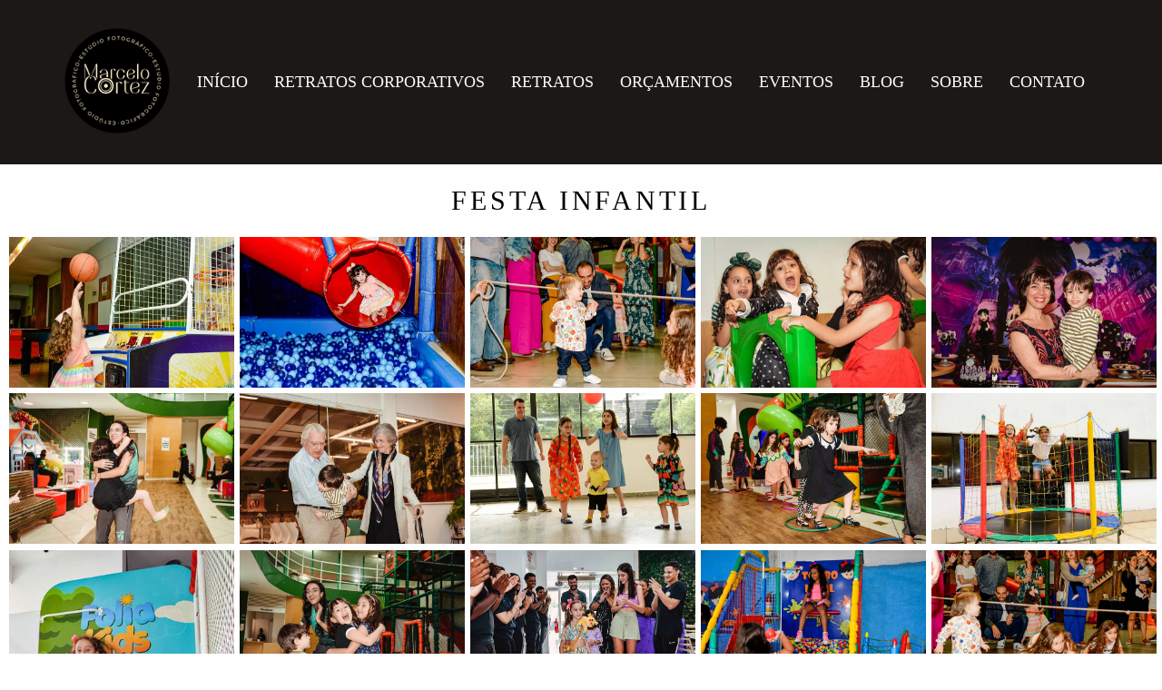

--- FILE ---
content_type: text/html; charset=utf-8
request_url: https://www.marcelocortezfotografia.com/gallery/121033-festa-infantil
body_size: 7235
content:
<!DOCTYPE html>
<html lang="pt-BR">

<head>
  <title>Festa Infantil</title>
  <meta charset="UTF-8">
  <meta name="description" content="Festa Infantil - Fotógrafo em Niterói especializado em retratos corporativos, fotografia de empreendedores e eventos empresariais. Realizo ensaios profissionais em estúdios no centro da cidade ou em locações externas conforme o estilo de cada cliente. Com experiência em fotografia de pessoas e direção de poses, busco fazer retratos autênticos, naturais e que transmitam confiança ideais para fortalecer a imagem do profissional. Costumo atender na Rua Quinze de Novembro, 13 Centro, em espaço moderno e bem localizado ao lado do Plaza Shopping. Atendimento sob agendamento, com maquiadora e consultora de moda, garantindo uma experiência completa, leve e personalizada. Além de entregar suas fotos rapidamente. Agende seu ensaio ainda hoje!">
  <meta name="keywords" content="fotógrafo,fotógrafo niterói,fotógrafo profissional,estúdio fotográfico,fotógrafo de estúdio,estúdio,estúdio fotográfico,estudio fotografico niteroi,fotografia de profissionais,fotografia de empreendedores,foto corporativa,fotografia corporativa,fotografia retrato corporativo,retratos corporativos,fotografo corporativo,fotos book profissional,retratos profissionais,retratos profissionais em niterói,fotógrafo retratos corporativos,fotógrafo retratos profissionais,fotos profissionais linkedin,foto profissional para perfil,retratos corporativos em Rio de Janeiro,fotógrafo corporativo em Niterói,Retratos corporativos no Rio de Janeiro,book infantil,fotógrafo e-commerce,fotografia para e-commerce,book feminino estúdio,ensaio feminino estúdio,fotógrafo retrato corporativo,estúdio de fotografias,estúdio de fotografias em Niterói,fotos corporativas Niterói,book feminino,ensaio feminino,book feminino estúdio,fotógrafo profissional em Niterói,estúdio para lookbook em Niterói,Studio para lookbook em Niterói,retrato profissional masculino,retrato profissional feminino,retrato corporativo,retrato corporativo em Niterói,currículo comissário de bordo fotos,fotografia de candidatos politicos,fotografia para vereador,ensaio fotográfico em estúdio,Book atriz,book ator,fotógrafo book atriz,book fotográfico profissional,fotógrafo em Niterói,fotógrafo de retrato corporativo Niterói,retrato profissional para LinkedIn Niterói,fotógrafo de empreendedores Niterói,ensaio em estúdio Niterói centro,fotografia corporativa Niterói,retrato executivo Niterói,fotógrafo para consultório Niterói,fotógrafo para escritório Niterói,fotografia de marca pessoal Niterói,retrato business Niterói,retrato de equipe corporativa Niterói,sessão de fotos empresariais Niterói,retrato profissional executivo Niterói,fotógrafo de eventos corporativos Niterói,fotografia de retrato para advogados Niterói,fotografia de retrato para médicos Niterói,fotógrafo de estúdio Niterói centro,sessão de fotos profissional empreendedores Niterói,retrato para perfil profissional Niterói,ensaio fotográfico corporativo Niterói,retrato editorial para empreendedores Niterói,retrato de liderança empresarial Niterói,ensaio de empresa Niterói,retrato institucional Niterói,fotógrafo para branding pessoal Niterói,ensaio empresarial em Niterói,retrato corporativo com consultoria de imagem Niterói,fotógrafo para micro empresa Niterói,fotógrafo de retratos em locações externas Niterói,retrato profissional com equipe Niterói,ensaio de executivo em estúdio Niterói,fotografia de equipe para empresa Niterói,Fotógrafo de Eventos Corporativos em Niterói e RJ,Fotógrafo de Eventos Corporativos em Rio de Janeiro,Fotógrafo de Eventos Corporativos em Niterói,ensaio profissional feminino,fotógrafo ensaio corporativo rio de janeiro,fotógrafo retrato rio de janeiro,estúdio fotográfico rio de janeiro">
  <meta name="author" content="">
  <meta property="og:title" content="Festa Infantil">
  <meta property="og:description" content="Festa Infantil - Fotógrafo em Niterói especializado em retratos corporativos, fotografia de empreendedores e eventos empresariais. Realizo ensaios profissionais em estúdios no centro da cidade ou em locações externas conforme o estilo de cada cliente. Com experiência em fotografia de pessoas e direção de poses, busco fazer retratos autênticos, naturais e que transmitam confiança ideais para fortalecer a imagem do profissional. Costumo atender na Rua Quinze de Novembro, 13 Centro, em espaço moderno e bem localizado ao lado do Plaza Shopping. Atendimento sob agendamento, com maquiadora e consultora de moda, garantindo uma experiência completa, leve e personalizada. Além de entregar suas fotos rapidamente. Agende seu ensaio ainda hoje!">
  <meta property="og:type" content="website">
  <meta property="og:url" content="https://www.marcelocortezfotografia.com/gallery/121033-festa-infantil">
  <meta property="og:image" itemprop="image" content="https://alfred.alboompro.com/crop/width/600/height/400/mode/jpeg/quality/70/url/storage.alboom.ninja/sites/6659/galleries/121033/cobertura_festa_infantil004.jpg?t=1709145345">
  <meta property="og:image:type" content="image/jpeg">
  <meta property="og:image:width" content="600">
  <meta property="og:image:height" content="400">
  <meta name="viewport" content="width=device-width, initial-scale=1.0, user-scalable=yes">
  <meta name="mobile-web-app-capable" content="yes">

  
      <!-- Canonical URL -->
    <link rel="canonical" href="https://www.marcelocortezfotografia.com/gallery/121033-festa-infantil">
  
  <link rel="shortcut icon" type="image/png" href="https://storage.alboom.ninja/sites/6659/img/design_sem_nome__2_.png?t=1763042660" />  <meta name="google-site-verification" content="google-site-verification=-FM6P6oACGLBLKKDRmHVMaRn44XUufs9cLzzN94616w" />
      <link rel="stylesheet" href="https://bifrost.alboompro.com/static/boom-v3/themes/8/dist/css/main.min.css?v=2.8.594" id="cssPath">
          <link rel="stylesheet" href="https://bifrost.alboompro.com/static/boom-v3/assets/vendors/font-awesome/5.15.4/css/all.min.css?v=2.8.594">
  
  <style type="text/css">.page-home .bs--scrollable .owl-item img{
  height: calc(100vh - 390px)!important;
}

.bs--scrollable .banner-list.owl-loaded{
  height: calc(100vh - 390px) !important;
}

.banner-section:not(.bs--grid):not(.bs--zigzag):not(.bs--cinema) .container {
    padding: 0 0px;
}

.cs__title:before {
  display: none;
}

.mh__menu, .mhm__item {
    text-transform: uppercase;
}

.mhm__item {
  background: 
     linear-gradient(currentColor 0 0) 
     var(--d, 201%) 100% /200% 2px 
     no-repeat;
}
.mhm__item:hover {
  --d: -101%;
  transition: 0.5s;
}

h2.cs__title {
    text-transform: uppercase;
}

.cs--last-jobs .content-preview .cp__thumbnail,
.cs--most-viewed .content-preview .cp__thumbnail,
.mc--jobs .content-preview .cp__thumbnail{
    height: 435px;
}

.cs--last-jobs .content-preview .cp__thumbnail img,
.cs--most-viewed .content-preview .cp__thumbnail img,
.mc--jobs .content-preview .cp__thumbnail img{
  height: 435px;
  object-fit: cover;
  border-radius: 0px 0px 12px 12px;
}

.cs--last-posts .cp__thumbnail {
  border-radius: 12px;
}
.cs--blog .content-preview a {
    border-radius: 0px;
}

.cp--album-preview a:hover .cp__thumbnail:before {
    background-color: rgba(255, 255, 255, 0.71);
    border-radius: 0px 0px 12px 12px;
}

.content-preview a {
  border-radius: 0px 0px 12px 12px;
}

.cp__alboom-type {
    color:currentColor !important;
    border: none;
    font-size:16px;
}

.boom-button {
    letter-spacing: 1px;
    text-transform: none;
    font-size: 1.13333rem;
    font-weight: 600;
}

/*Cores elementos Blog V2*/

.post-v2 .date-categories .publish-date, .post-v2 .date-categories .category-item {
  color: currentColor;
}
.post-v2 .icon-info-container .icon-info .icon {
  color: currentColor;
}
.post-v2 .icon-info-container .icon-info .info {
    color: currentColor;
}

.post-v2 .share-floating-bar .share-options--title {
    color: currentColor;
}

.post-v2 .date-categories>:not(:first-child)::before {
    background: currentColor;
}

.post-v2 .icon-info-container .icon-info .icon.like-icon > svg > path {
  fill: currentColor;
}

.blog-list-posts-container .list-post-item .list-post-item-text .list-post-info-container .list-post-icon-info .list-post-icon {
  color:currentColor;
}

.blog-list-posts-container .list-post-item .list-post-item-text .list-post-info-container .list-post-icon-info .list-post-info {
  color: currentColor;
}

.blog-list-posts-container .list-post-item .list-post-item-text .list-post-info-container .list-post-icon-info .list-post-icon{
  color: currentColor;
}

.blog-list-posts-container .list-post-item .list-post-item-text .list-post-info-container .list-post-icon-info .list-post-icon > svg > path {
  fill: currentColor;
}

.blog-list-posts-container .list-post-item .list-post-item-text .list-post-item-show-date {
    color: currentColor;
}

/*fim cores elementos Blog v2*/

.date-categories {
    margin-bottom: 15px;
}

.post-v2 {
    padding: 30px 0px;
}


@media screen and (max-width: 767px){
.cs--last-jobs .content-preview .cp__thumbnail img,
.cs--most-viewed .content-preview .cp__thumbnail img,
.mc--jobs .content-preview .cp__thumbnail img{
  height: 536px;
}
.post-v2 {
    padding: 0px 0px;
}

.cp--post-preview .cp__thumbnail img{
  width:100%;
}
}
.boom-button, .cp__alboom-type{background-color:rgba(96, 135, 168, 1);border-radius:0px;font-family:'Actor-Regular';}
.boom-button, .cp__alboom-type, body .cp__alboom-type:hover{border-color:rgba(0, 0, 0, 0);color:rgba(255, 255, 255, 1);}
.boom-button:hover{background-color:rgba(130, 130, 130, 0);border-color:rgba(96, 135, 168, 1);color:rgba(96, 135, 168, 1);}
.mhm__item{color:rgba(253, 253, 253, 1);}
.mhm__item:hover{color:rgba(45, 80, 110, 1);}
.main-header{background-color:rgba(28, 24, 22, 1);}
html, body, .contact-input{color:rgba(0, 0, 0, 1);}
.cs__title{color:rgba(46, 61, 39, 1);font-family:'SuezOne';}
.fr-view a{color:rgba(13, 31, 25, 1);}
.fr-view a:hover{color:rgba(0, 0, 255, 0.5);}
.footer{background-color:rgba(9, 6, 1, 1);color:rgba(248, 250, 247, 1);}
.footer .boom-button, .footer .cp__alboom-type{background-color:rgba(96, 135, 168, 1);border-color:rgba(0, 0, 0, 0);color:rgba(255, 255, 255, 1);}
.footer .boom-button:hover, .footer .cp__alboom-type:hover{background-color:rgba(255, 255, 255, 0);border-color:rgba(96, 135, 168, 1);color:rgba(96, 135, 168, 1);}
.mh__logo figure img{max-width:89%;max-height:89%;}
.mh__menu{font-family:'SuezOne';}
.mh__menu, .mhm__item{font-size:18px;letter-spacing:0px;}
body{background-color:rgba(254, 254, 254, 0.58);}
h2.cs__title{font-size:30px;letter-spacing:0px;}
body:not(.sidenav) .mhm__item{padding:10px 12px;}
body.sidenav .mhm__item{padding-top:12px;padding-bottom:12px;}
html, body{font-family:'Actor-Regular';font-size:15px;}
.cp--album-preview .cp__container .cp__header, .content-status .cst__item{color:rgba(0, 0, 0, 0.98);}
.b__info{color:rgba(255, 255, 255, 1);}
.tag-container a.tag-item, .tag-container a.tag-item:hover{background-color:rgba(96, 135, 168, 1);color:rgba(255, 255, 255, 1);}
.post-v2 .post_content h2, .post-v2 .post_content h3, .post-v2 .post_content h4, .post-v2 h1.ac__title, .post-v2 .share-floating-bar h2, .blog-list-posts-container .list-post-item .list-post-item-text .list-post-item-title a{color:rgba(0, 0, 0, 1);}
.post-v2 .post_container .post_content p,.post-v2 .post_container .post_content ul li,.post-v2 .post_container .post_content ol li{color:rgba(0, 0, 0, 1);font-size:20px;line-height:1.6;}
.post-v2 .post_container .post_content a, .post-v2 .post_container .post_content a:hover, .post-v2 .post_container .post_content a:visited{color:rgba(96, 135, 168, 1);}
.post-v2 > progress[value]::-moz-progress-bar{background-color:rgba(96, 135, 168, 1);}
.post-v2 > progress[value]::-webkit-progress-value{background-color:rgba(96, 135, 168, 1);}
.b__info .b__heading{font-family:'RobotoSlab';font-size:70px;letter-spacing:0px;}
.b__info .b__subtitle{font-family:'RobotoSlabLight';font-size:22px;letter-spacing:1.2px;}
.post-v2 .post_container .post_content{font-family:'Lora';}
.post-v2 .post_container .post_header h1{font-size:32px;}
[data-form] .contact-label{font-family:'Actor-Regular';font-size:14px;color:rgba(96, 135, 168, 1);}
[data-form] .contact-input{font-family:'Actor-Regular';color:rgba(96, 135, 168, 1);font-size:15px;border-color:rgba(97, 136, 168, 1);background-color:rgba(0, 0, 0, 0);border-width:1px;border-radius:9px;}
[data-form][wrapper_id] .contact-input + label div[id^="checkbox-"][id$="styledCheckbox"],[data-form][wrapper_id] .contact-input:checked + label div[id^="checkbox-"][id$="styledCheckbox"]{border-color:rgba(97, 136, 168, 1);}
[data-form][wrapper_id] .contact-input + label div[id^="radio-"][id$="styledRadio"],[data-form][wrapper_id] .contact-input:checked + label div[id^="radio-"][id$="styledRadio"]{border-color:rgba(97, 136, 168, 1);}
[data-form][wrapper_id] .contact-input:checked + label div[id^="checkbox-"][id$="styledCheckbox"]{background-color:rgba(97, 136, 168, 1);}
[data-form][wrapper_id] .contact-input:checked + label div[id^="radio-"][id$="styledRadio"]::before{background-color:rgba(97, 136, 168, 1);}
.bs--grid .b__container{margin:1px;width:calc(25% - 2px);}
.nav-drawer .ndc__item:hover{color:rgb(45, 80, 110);}
.content-preview:hover .cp__thumbnail:before{background-color:rgba(254, 254, 254, .8);}</style>
  


  
  
  
  
  
  <script>
    window.templateId = 8  </script>
</head>

<body ontouchstart="" class="page-gallery 
  ">
  
  <div class="menu-container
    mh--row mh--fluid" id="menuContainer">

    <header class="main-header mh--row mh--fluid mh--a-center" id="mainHeader">

      <div class="container">
        <a href="/" class="mh__logo" title="Página inicial de Marcelo Cortez - Estúdio Fotográfico">
          <figure>
            <img src="https://alfred.alboompro.com/resize/width/370/height/150/quality/99/url/storage.alboom.ninja/sites/6659/img/logo/design_sem_nome__2_.png?t=1750711991" alt="Marcelo Cortez - Estúdio Fotográfico" class=" accelerated">
          </figure>
        </a>
        <nav class="mh__menu mh__menu-separator-none" id="mainMenu">

          
              <a href="/home"  class="mhm__item">
                Início              </a>

            
              <a href="/retratos-corporativos"  class="mhm__item">
                Retratos Corporativos              </a>

            
              <a href="/gallery/90876-retrato-corporativo"  class="mhm__item">
                Retratos              </a>

            
              <a href="/orcamentos" target="_blank" class="mhm__item">
                Orçamentos              </a>

            
              <a href="/gallery/36240-eventos-corporativos"  class="mhm__item">
                Eventos              </a>

            
              <a href="/blog"  class="mhm__item">
                Blog              </a>

            
              <a href="/sobre"  class="mhm__item">
                Sobre              </a>

            
              <a href="/contato"  class="mhm__item">
                Contato              </a>

                    </nav>
      </div>
    </header>

    <nav class="nav-drawer 
      dark-light" id="navDrawer">
      <a href="/" class="nd__logo" title="Página inicial de Marcelo Cortez - Estúdio Fotográfico">'
        <figure>
          <img src="https://storage.alboom.ninja/sites/6659/img/logo/design_sem_nome__2_.png?t=1750711991" alt="Logotipo de Marcelo Cortez - Estúdio Fotográfico">
        </figure>
      </a>
      <div class="nd__content">

        
            <a href="/home"  class="ndc__item mhm__item">
              Início            </a>

          
            <a href="/retratos-corporativos"  class="ndc__item mhm__item">
              Retratos Corporativos            </a>

          
            <a href="/gallery/90876-retrato-corporativo"  class="ndc__item mhm__item">
              Retratos            </a>

          
            <a href="/orcamentos" target="_blank" class="ndc__item mhm__item">
              Orçamentos            </a>

          
            <a href="/gallery/36240-eventos-corporativos"  class="ndc__item mhm__item">
              Eventos            </a>

          
            <a href="/blog"  class="ndc__item mhm__item">
              Blog            </a>

          
            <a href="/sobre"  class="ndc__item mhm__item">
              Sobre            </a>

          
            <a href="/contato"  class="ndc__item mhm__item">
              Contato            </a>

          
      </div>

      <div class="nd__social dark-light">
        <ul class="nds-list">
                      <li class="ndsl__item mhm__item">
              <a href="https://facebook.com/marcelocortezfotografia\" target="_blank" title="Facebook de Marcelo Cortez - Estúdio Fotográfico">
                <i class="fab fa-facebook-f"></i>
              </a>
            </li>
                                <li class="ndsl__item mhm__item">
              <a href="https://instagram.com/marcelocortezestudio" target="_blank" title="Instagram de Marcelo Cortez - Estúdio Fotográfico">
                <i class="fab fa-instagram"></i>
              </a>
            </li>
                  </ul>
      </div>
    </nav>

    <a href="#" id="nav-hamburguer" class="nd__button no-link
        dark-light" data-toggle-class="js-fixed" data-toggle-target="menuContainer">
      <i class="ndb__icon top"></i>
      <i class="ndb__icon middle"></i>
      <i class="ndb__icon bottom"></i>
    </a>

  </div>
<main class="main-content mc--gallery" id="pageGalleries">

  <section class="container container--gallery">
    <h1 class="cg__title">Festa Infantil</h1>
    <div class="cg__content">
      
          <div class="cgc__item">
            <a
              href="https://storage.alboom.ninja/sites/6659/galleries/121033/cobertura_festa_infantil002.jpg?t=1709145340"
              class="cgci__link no-link"
              data-is-video="false"
              data-retina="https://alfred.alboompro.com/resize/width/1200/scale/2/quality/70/url/storage.alboom.ninja/sites/6659/galleries/121033/cobertura_festa_infantil002.jpg?t=1709145340"
              data-width="1200"
              data-height="801"
            >
              <img src="[data-uri]" data-original="https://alfred.alboompro.com/resize/width/768/height/512/type/jpeg/quality/70/url/storage.alboom.ninja/sites/6659/galleries/121033/cobertura_festa_infantil002.jpg?t=1709145340" alt="" class="cgcil__image">
            </a>
          </div>
          <div class="cgc__item">
            <a
              href="https://storage.alboom.ninja/sites/6659/galleries/121033/cobertura_festa_infantil003.jpg?t=1709145343"
              class="cgci__link no-link"
              data-is-video="false"
              data-retina="https://alfred.alboompro.com/resize/width/1200/scale/2/quality/70/url/storage.alboom.ninja/sites/6659/galleries/121033/cobertura_festa_infantil003.jpg?t=1709145343"
              data-width="1200"
              data-height="801"
            >
              <img src="[data-uri]" data-original="https://alfred.alboompro.com/resize/width/768/height/512/type/jpeg/quality/70/url/storage.alboom.ninja/sites/6659/galleries/121033/cobertura_festa_infantil003.jpg?t=1709145343" alt="" class="cgcil__image">
            </a>
          </div>
          <div class="cgc__item">
            <a
              href="https://storage.alboom.ninja/sites/6659/galleries/121033/cobertura_festa_infantil001.jpg?t=1709145338"
              class="cgci__link no-link"
              data-is-video="false"
              data-retina="https://alfred.alboompro.com/resize/width/1200/scale/2/quality/70/url/storage.alboom.ninja/sites/6659/galleries/121033/cobertura_festa_infantil001.jpg?t=1709145338"
              data-width="1200"
              data-height="801"
            >
              <img src="[data-uri]" data-original="https://alfred.alboompro.com/resize/width/768/height/512/type/jpeg/quality/70/url/storage.alboom.ninja/sites/6659/galleries/121033/cobertura_festa_infantil001.jpg?t=1709145338" alt="" class="cgcil__image">
            </a>
          </div>
          <div class="cgc__item">
            <a
              href="https://storage.alboom.ninja/sites/6659/galleries/121033/cobertura_festa_infantil005.jpg?t=1709145347"
              class="cgci__link no-link"
              data-is-video="false"
              data-retina="https://alfred.alboompro.com/resize/width/1200/scale/2/quality/70/url/storage.alboom.ninja/sites/6659/galleries/121033/cobertura_festa_infantil005.jpg?t=1709145347"
              data-width="1200"
              data-height="801"
            >
              <img src="[data-uri]" data-original="https://alfred.alboompro.com/resize/width/768/height/512/type/jpeg/quality/70/url/storage.alboom.ninja/sites/6659/galleries/121033/cobertura_festa_infantil005.jpg?t=1709145347" alt="" class="cgcil__image">
            </a>
          </div>
          <div class="cgc__item">
            <a
              href="https://storage.alboom.ninja/sites/6659/galleries/121033/cobertura_festa_infantil008.jpg?t=1709145354"
              class="cgci__link no-link"
              data-is-video="false"
              data-retina="https://alfred.alboompro.com/resize/width/1200/scale/2/quality/70/url/storage.alboom.ninja/sites/6659/galleries/121033/cobertura_festa_infantil008.jpg?t=1709145354"
              data-width="1200"
              data-height="801"
            >
              <img src="[data-uri]" data-original="https://alfred.alboompro.com/resize/width/768/height/512/type/jpeg/quality/70/url/storage.alboom.ninja/sites/6659/galleries/121033/cobertura_festa_infantil008.jpg?t=1709145354" alt="" class="cgcil__image">
            </a>
          </div>
          <div class="cgc__item">
            <a
              href="https://storage.alboom.ninja/sites/6659/galleries/121033/cobertura_festa_infantil009.jpg?t=1709145356"
              class="cgci__link no-link"
              data-is-video="false"
              data-retina="https://alfred.alboompro.com/resize/width/1200/scale/2/quality/70/url/storage.alboom.ninja/sites/6659/galleries/121033/cobertura_festa_infantil009.jpg?t=1709145356"
              data-width="1200"
              data-height="801"
            >
              <img src="[data-uri]" data-original="https://alfred.alboompro.com/resize/width/768/height/512/type/jpeg/quality/70/url/storage.alboom.ninja/sites/6659/galleries/121033/cobertura_festa_infantil009.jpg?t=1709145356" alt="" class="cgcil__image">
            </a>
          </div>
          <div class="cgc__item">
            <a
              href="https://storage.alboom.ninja/sites/6659/galleries/121033/cobertura_festa_infantil010.jpg?t=1709145359"
              class="cgci__link no-link"
              data-is-video="false"
              data-retina="https://alfred.alboompro.com/resize/width/1200/scale/2/quality/70/url/storage.alboom.ninja/sites/6659/galleries/121033/cobertura_festa_infantil010.jpg?t=1709145359"
              data-width="1200"
              data-height="801"
            >
              <img src="[data-uri]" data-original="https://alfred.alboompro.com/resize/width/768/height/512/type/jpeg/quality/70/url/storage.alboom.ninja/sites/6659/galleries/121033/cobertura_festa_infantil010.jpg?t=1709145359" alt="" class="cgcil__image">
            </a>
          </div>
          <div class="cgc__item">
            <a
              href="https://storage.alboom.ninja/sites/6659/galleries/121033/cobertura_festa_infantil011.jpg?t=1709145361"
              class="cgci__link no-link"
              data-is-video="false"
              data-retina="https://alfred.alboompro.com/resize/width/1200/scale/2/quality/70/url/storage.alboom.ninja/sites/6659/galleries/121033/cobertura_festa_infantil011.jpg?t=1709145361"
              data-width="1200"
              data-height="801"
            >
              <img src="[data-uri]" data-original="https://alfred.alboompro.com/resize/width/768/height/512/type/jpeg/quality/70/url/storage.alboom.ninja/sites/6659/galleries/121033/cobertura_festa_infantil011.jpg?t=1709145361" alt="" class="cgcil__image">
            </a>
          </div>
          <div class="cgc__item">
            <a
              href="https://storage.alboom.ninja/sites/6659/galleries/121033/cobertura_festa_infantil007.jpg?t=1709145352"
              class="cgci__link no-link"
              data-is-video="false"
              data-retina="https://alfred.alboompro.com/resize/width/1200/scale/2/quality/70/url/storage.alboom.ninja/sites/6659/galleries/121033/cobertura_festa_infantil007.jpg?t=1709145352"
              data-width="1200"
              data-height="801"
            >
              <img src="[data-uri]" data-original="https://alfred.alboompro.com/resize/width/768/height/512/type/jpeg/quality/70/url/storage.alboom.ninja/sites/6659/galleries/121033/cobertura_festa_infantil007.jpg?t=1709145352" alt="" class="cgcil__image">
            </a>
          </div>
          <div class="cgc__item">
            <a
              href="https://storage.alboom.ninja/sites/6659/galleries/121033/cobertura_festa_infantil013.jpg?t=1709145365"
              class="cgci__link no-link"
              data-is-video="false"
              data-retina="https://alfred.alboompro.com/resize/width/1200/scale/2/quality/70/url/storage.alboom.ninja/sites/6659/galleries/121033/cobertura_festa_infantil013.jpg?t=1709145365"
              data-width="1200"
              data-height="801"
            >
              <img src="[data-uri]" data-original="https://alfred.alboompro.com/resize/width/768/height/512/type/jpeg/quality/70/url/storage.alboom.ninja/sites/6659/galleries/121033/cobertura_festa_infantil013.jpg?t=1709145365" alt="" class="cgcil__image">
            </a>
          </div>
          <div class="cgc__item">
            <a
              href="https://storage.alboom.ninja/sites/6659/galleries/121033/cobertura_festa_infantil015.jpg?t=1709145370"
              class="cgci__link no-link"
              data-is-video="false"
              data-retina="https://alfred.alboompro.com/resize/width/1200/scale/2/quality/70/url/storage.alboom.ninja/sites/6659/galleries/121033/cobertura_festa_infantil015.jpg?t=1709145370"
              data-width="1200"
              data-height="1799"
            >
              <img src="[data-uri]" data-original="https://alfred.alboompro.com/resize/width/768/height/512/type/jpeg/quality/70/url/storage.alboom.ninja/sites/6659/galleries/121033/cobertura_festa_infantil015.jpg?t=1709145370" alt="" class="cgcil__image">
            </a>
          </div>
          <div class="cgc__item">
            <a
              href="https://storage.alboom.ninja/sites/6659/galleries/121033/cobertura_festa_infantil014.jpg?t=1709145368"
              class="cgci__link no-link"
              data-is-video="false"
              data-retina="https://alfred.alboompro.com/resize/width/1200/scale/2/quality/70/url/storage.alboom.ninja/sites/6659/galleries/121033/cobertura_festa_infantil014.jpg?t=1709145368"
              data-width="1200"
              data-height="801"
            >
              <img src="[data-uri]" data-original="https://alfred.alboompro.com/resize/width/768/height/512/type/jpeg/quality/70/url/storage.alboom.ninja/sites/6659/galleries/121033/cobertura_festa_infantil014.jpg?t=1709145368" alt="" class="cgcil__image">
            </a>
          </div>
          <div class="cgc__item">
            <a
              href="https://storage.alboom.ninja/sites/6659/galleries/121033/cobertura_festa_infantil017.jpg?t=1709145374"
              class="cgci__link no-link"
              data-is-video="false"
              data-retina="https://alfred.alboompro.com/resize/width/1200/scale/2/quality/70/url/storage.alboom.ninja/sites/6659/galleries/121033/cobertura_festa_infantil017.jpg?t=1709145374"
              data-width="1200"
              data-height="801"
            >
              <img src="[data-uri]" data-original="https://alfred.alboompro.com/resize/width/768/height/512/type/jpeg/quality/70/url/storage.alboom.ninja/sites/6659/galleries/121033/cobertura_festa_infantil017.jpg?t=1709145374" alt="" class="cgcil__image">
            </a>
          </div>
          <div class="cgc__item">
            <a
              href="https://storage.alboom.ninja/sites/6659/galleries/121033/cobertura_festa_infantil041.jpg?t=1709145428"
              class="cgci__link no-link"
              data-is-video="false"
              data-retina="https://alfred.alboompro.com/resize/width/1200/scale/2/quality/70/url/storage.alboom.ninja/sites/6659/galleries/121033/cobertura_festa_infantil041.jpg?t=1709145428"
              data-width="1200"
              data-height="801"
            >
              <img src="[data-uri]" data-original="https://alfred.alboompro.com/resize/width/768/height/512/type/jpeg/quality/70/url/storage.alboom.ninja/sites/6659/galleries/121033/cobertura_festa_infantil041.jpg?t=1709145428" alt="" class="cgcil__image">
            </a>
          </div>
          <div class="cgc__item">
            <a
              href="https://storage.alboom.ninja/sites/6659/galleries/121033/cobertura_festa_infantil006.jpg?t=1709145350"
              class="cgci__link no-link"
              data-is-video="false"
              data-retina="https://alfred.alboompro.com/resize/width/1200/scale/2/quality/70/url/storage.alboom.ninja/sites/6659/galleries/121033/cobertura_festa_infantil006.jpg?t=1709145350"
              data-width="1200"
              data-height="801"
            >
              <img src="[data-uri]" data-original="https://alfred.alboompro.com/resize/width/768/height/512/type/jpeg/quality/70/url/storage.alboom.ninja/sites/6659/galleries/121033/cobertura_festa_infantil006.jpg?t=1709145350" alt="" class="cgcil__image">
            </a>
          </div>
          <div class="cgc__item">
            <a
              href="https://storage.alboom.ninja/sites/6659/galleries/121033/cobertura_festa_infantil004.jpg?t=1709145345"
              class="cgci__link no-link"
              data-is-video="false"
              data-retina="https://alfred.alboompro.com/resize/width/1200/scale/2/quality/70/url/storage.alboom.ninja/sites/6659/galleries/121033/cobertura_festa_infantil004.jpg?t=1709145345"
              data-width="1200"
              data-height="801"
            >
              <img src="[data-uri]" data-original="https://alfred.alboompro.com/resize/width/768/height/512/type/jpeg/quality/70/url/storage.alboom.ninja/sites/6659/galleries/121033/cobertura_festa_infantil004.jpg?t=1709145345" alt="" class="cgcil__image">
            </a>
          </div>
          <div class="cgc__item">
            <a
              href="https://storage.alboom.ninja/sites/6659/galleries/121033/cobertura_festa_infantil016.jpg?t=1709145372"
              class="cgci__link no-link"
              data-is-video="false"
              data-retina="https://alfred.alboompro.com/resize/width/1200/scale/2/quality/70/url/storage.alboom.ninja/sites/6659/galleries/121033/cobertura_festa_infantil016.jpg?t=1709145372"
              data-width="1200"
              data-height="801"
            >
              <img src="[data-uri]" data-original="https://alfred.alboompro.com/resize/width/768/height/512/type/jpeg/quality/70/url/storage.alboom.ninja/sites/6659/galleries/121033/cobertura_festa_infantil016.jpg?t=1709145372" alt="" class="cgcil__image">
            </a>
          </div>
          <div class="cgc__item">
            <a
              href="https://storage.alboom.ninja/sites/6659/galleries/121033/cobertura_festa_infantil045.jpg?t=1709145436"
              class="cgci__link no-link"
              data-is-video="false"
              data-retina="https://alfred.alboompro.com/resize/width/1200/scale/2/quality/70/url/storage.alboom.ninja/sites/6659/galleries/121033/cobertura_festa_infantil045.jpg?t=1709145436"
              data-width="1200"
              data-height="801"
            >
              <img src="[data-uri]" data-original="https://alfred.alboompro.com/resize/width/768/height/512/type/jpeg/quality/70/url/storage.alboom.ninja/sites/6659/galleries/121033/cobertura_festa_infantil045.jpg?t=1709145436" alt="" class="cgcil__image">
            </a>
          </div>
          <div class="cgc__item">
            <a
              href="https://storage.alboom.ninja/sites/6659/galleries/121033/cobertura_festa_infantil035.jpg?t=1709145415"
              class="cgci__link no-link"
              data-is-video="false"
              data-retina="https://alfred.alboompro.com/resize/width/1200/scale/2/quality/70/url/storage.alboom.ninja/sites/6659/galleries/121033/cobertura_festa_infantil035.jpg?t=1709145415"
              data-width="1200"
              data-height="801"
            >
              <img src="[data-uri]" data-original="https://alfred.alboompro.com/resize/width/768/height/512/type/jpeg/quality/70/url/storage.alboom.ninja/sites/6659/galleries/121033/cobertura_festa_infantil035.jpg?t=1709145415" alt="" class="cgcil__image">
            </a>
          </div>
          <div class="cgc__item">
            <a
              href="https://storage.alboom.ninja/sites/6659/galleries/121033/cobertura_festa_infantil028.jpg?t=1709145399"
              class="cgci__link no-link"
              data-is-video="false"
              data-retina="https://alfred.alboompro.com/resize/width/1200/scale/2/quality/70/url/storage.alboom.ninja/sites/6659/galleries/121033/cobertura_festa_infantil028.jpg?t=1709145399"
              data-width="1200"
              data-height="801"
            >
              <img src="[data-uri]" data-original="https://alfred.alboompro.com/resize/width/768/height/512/type/jpeg/quality/70/url/storage.alboom.ninja/sites/6659/galleries/121033/cobertura_festa_infantil028.jpg?t=1709145399" alt="" class="cgcil__image">
            </a>
          </div>
          <div class="cgc__item">
            <a
              href="https://storage.alboom.ninja/sites/6659/galleries/121033/cobertura_festa_infantil021.jpg?t=1709145382"
              class="cgci__link no-link"
              data-is-video="false"
              data-retina="https://alfred.alboompro.com/resize/width/1200/scale/2/quality/70/url/storage.alboom.ninja/sites/6659/galleries/121033/cobertura_festa_infantil021.jpg?t=1709145382"
              data-width="1200"
              data-height="801"
            >
              <img src="[data-uri]" data-original="https://alfred.alboompro.com/resize/width/768/height/512/type/jpeg/quality/70/url/storage.alboom.ninja/sites/6659/galleries/121033/cobertura_festa_infantil021.jpg?t=1709145382" alt="" class="cgcil__image">
            </a>
          </div>
          <div class="cgc__item">
            <a
              href="https://storage.alboom.ninja/sites/6659/galleries/121033/_mca4565.jpg?t=1710523531"
              class="cgci__link no-link"
              data-is-video="false"
              data-retina="https://alfred.alboompro.com/resize/width/1200/scale/2/quality/70/url/storage.alboom.ninja/sites/6659/galleries/121033/_mca4565.jpg?t=1710523531"
              data-width="1200"
              data-height="801"
            >
              <img src="[data-uri]" data-original="https://alfred.alboompro.com/resize/width/768/height/512/type/jpeg/quality/70/url/storage.alboom.ninja/sites/6659/galleries/121033/_mca4565.jpg?t=1710523531" alt="" class="cgcil__image">
            </a>
          </div>
          <div class="cgc__item">
            <a
              href="https://storage.alboom.ninja/sites/6659/galleries/121033/cobertura_festa_infantil027.jpg?t=1709145395"
              class="cgci__link no-link"
              data-is-video="false"
              data-retina="https://alfred.alboompro.com/resize/width/1200/scale/2/quality/70/url/storage.alboom.ninja/sites/6659/galleries/121033/cobertura_festa_infantil027.jpg?t=1709145395"
              data-width="1200"
              data-height="801"
            >
              <img src="[data-uri]" data-original="https://alfred.alboompro.com/resize/width/768/height/512/type/jpeg/quality/70/url/storage.alboom.ninja/sites/6659/galleries/121033/cobertura_festa_infantil027.jpg?t=1709145395" alt="" class="cgcil__image">
            </a>
          </div>
          <div class="cgc__item">
            <a
              href="https://storage.alboom.ninja/sites/6659/galleries/121033/cobertura_festa_infantil019.jpg?t=1709145378"
              class="cgci__link no-link"
              data-is-video="false"
              data-retina="https://alfred.alboompro.com/resize/width/1200/scale/2/quality/70/url/storage.alboom.ninja/sites/6659/galleries/121033/cobertura_festa_infantil019.jpg?t=1709145378"
              data-width="1200"
              data-height="801"
            >
              <img src="[data-uri]" data-original="https://alfred.alboompro.com/resize/width/768/height/512/type/jpeg/quality/70/url/storage.alboom.ninja/sites/6659/galleries/121033/cobertura_festa_infantil019.jpg?t=1709145378" alt="" class="cgcil__image">
            </a>
          </div>
          <div class="cgc__item">
            <a
              href="https://storage.alboom.ninja/sites/6659/galleries/121033/cobertura_festa_infantil030.jpg?t=1709145403"
              class="cgci__link no-link"
              data-is-video="false"
              data-retina="https://alfred.alboompro.com/resize/width/1200/scale/2/quality/70/url/storage.alboom.ninja/sites/6659/galleries/121033/cobertura_festa_infantil030.jpg?t=1709145403"
              data-width="1200"
              data-height="801"
            >
              <img src="[data-uri]" data-original="https://alfred.alboompro.com/resize/width/768/height/512/type/jpeg/quality/70/url/storage.alboom.ninja/sites/6659/galleries/121033/cobertura_festa_infantil030.jpg?t=1709145403" alt="" class="cgcil__image">
            </a>
          </div>
          <div class="cgc__item">
            <a
              href="https://storage.alboom.ninja/sites/6659/galleries/121033/cobertura_festa_infantil012.jpg?t=1709145363"
              class="cgci__link no-link"
              data-is-video="false"
              data-retina="https://alfred.alboompro.com/resize/width/1200/scale/2/quality/70/url/storage.alboom.ninja/sites/6659/galleries/121033/cobertura_festa_infantil012.jpg?t=1709145363"
              data-width="1200"
              data-height="1796"
            >
              <img src="[data-uri]" data-original="https://alfred.alboompro.com/resize/width/768/height/512/type/jpeg/quality/70/url/storage.alboom.ninja/sites/6659/galleries/121033/cobertura_festa_infantil012.jpg?t=1709145363" alt="" class="cgcil__image">
            </a>
          </div>
          <div class="cgc__item">
            <a
              href="https://storage.alboom.ninja/sites/6659/galleries/121033/_mca4784.jpg?t=1710523535"
              class="cgci__link no-link"
              data-is-video="false"
              data-retina="https://alfred.alboompro.com/resize/width/1200/scale/2/quality/70/url/storage.alboom.ninja/sites/6659/galleries/121033/_mca4784.jpg?t=1710523535"
              data-width="1200"
              data-height="801"
            >
              <img src="[data-uri]" data-original="https://alfred.alboompro.com/resize/width/768/height/512/type/jpeg/quality/70/url/storage.alboom.ninja/sites/6659/galleries/121033/_mca4784.jpg?t=1710523535" alt="" class="cgcil__image">
            </a>
          </div>
          <div class="cgc__item">
            <a
              href="https://storage.alboom.ninja/sites/6659/galleries/121033/cobertura_festa_infantil026.jpg?t=1709145393"
              class="cgci__link no-link"
              data-is-video="false"
              data-retina="https://alfred.alboompro.com/resize/width/1200/scale/2/quality/70/url/storage.alboom.ninja/sites/6659/galleries/121033/cobertura_festa_infantil026.jpg?t=1709145393"
              data-width="1200"
              data-height="801"
            >
              <img src="[data-uri]" data-original="https://alfred.alboompro.com/resize/width/768/height/512/type/jpeg/quality/70/url/storage.alboom.ninja/sites/6659/galleries/121033/cobertura_festa_infantil026.jpg?t=1709145393" alt="" class="cgcil__image">
            </a>
          </div>
          <div class="cgc__item">
            <a
              href="https://storage.alboom.ninja/sites/6659/galleries/121033/cobertura_festa_infantil038.jpg?t=1709145421"
              class="cgci__link no-link"
              data-is-video="false"
              data-retina="https://alfred.alboompro.com/resize/width/1200/scale/2/quality/70/url/storage.alboom.ninja/sites/6659/galleries/121033/cobertura_festa_infantil038.jpg?t=1709145421"
              data-width="1200"
              data-height="801"
            >
              <img src="[data-uri]" data-original="https://alfred.alboompro.com/resize/width/768/height/512/type/jpeg/quality/70/url/storage.alboom.ninja/sites/6659/galleries/121033/cobertura_festa_infantil038.jpg?t=1709145421" alt="" class="cgcil__image">
            </a>
          </div>
          <div class="cgc__item">
            <a
              href="https://storage.alboom.ninja/sites/6659/galleries/121033/_mca4458.jpg?t=1710523527"
              class="cgci__link no-link"
              data-is-video="false"
              data-retina="https://alfred.alboompro.com/resize/width/1200/scale/2/quality/70/url/storage.alboom.ninja/sites/6659/galleries/121033/_mca4458.jpg?t=1710523527"
              data-width="1200"
              data-height="801"
            >
              <img src="[data-uri]" data-original="https://alfred.alboompro.com/resize/width/768/height/512/type/jpeg/quality/70/url/storage.alboom.ninja/sites/6659/galleries/121033/_mca4458.jpg?t=1710523527" alt="" class="cgcil__image">
            </a>
          </div>
          <div class="cgc__item">
            <a
              href="https://storage.alboom.ninja/sites/6659/galleries/121033/cobertura_festa_infantil020.jpg?t=1709145380"
              class="cgci__link no-link"
              data-is-video="false"
              data-retina="https://alfred.alboompro.com/resize/width/1200/scale/2/quality/70/url/storage.alboom.ninja/sites/6659/galleries/121033/cobertura_festa_infantil020.jpg?t=1709145380"
              data-width="1200"
              data-height="801"
            >
              <img src="[data-uri]" data-original="https://alfred.alboompro.com/resize/width/768/height/512/type/jpeg/quality/70/url/storage.alboom.ninja/sites/6659/galleries/121033/cobertura_festa_infantil020.jpg?t=1709145380" alt="" class="cgcil__image">
            </a>
          </div>
          <div class="cgc__item">
            <a
              href="https://storage.alboom.ninja/sites/6659/galleries/121033/cobertura_festa_infantil039.jpg?t=1709145424"
              class="cgci__link no-link"
              data-is-video="false"
              data-retina="https://alfred.alboompro.com/resize/width/1200/scale/2/quality/70/url/storage.alboom.ninja/sites/6659/galleries/121033/cobertura_festa_infantil039.jpg?t=1709145424"
              data-width="1200"
              data-height="801"
            >
              <img src="[data-uri]" data-original="https://alfred.alboompro.com/resize/width/768/height/512/type/jpeg/quality/70/url/storage.alboom.ninja/sites/6659/galleries/121033/cobertura_festa_infantil039.jpg?t=1709145424" alt="" class="cgcil__image">
            </a>
          </div>
          <div class="cgc__item">
            <a
              href="https://storage.alboom.ninja/sites/6659/galleries/121033/cobertura_festa_infantil022.jpg?t=1709145384"
              class="cgci__link no-link"
              data-is-video="false"
              data-retina="https://alfred.alboompro.com/resize/width/1200/scale/2/quality/70/url/storage.alboom.ninja/sites/6659/galleries/121033/cobertura_festa_infantil022.jpg?t=1709145384"
              data-width="1200"
              data-height="801"
            >
              <img src="[data-uri]" data-original="https://alfred.alboompro.com/resize/width/768/height/512/type/jpeg/quality/70/url/storage.alboom.ninja/sites/6659/galleries/121033/cobertura_festa_infantil022.jpg?t=1709145384" alt="" class="cgcil__image">
            </a>
          </div>
          <div class="cgc__item">
            <a
              href="https://storage.alboom.ninja/sites/6659/galleries/121033/cobertura_festa_infantil023.jpg?t=1709145386"
              class="cgci__link no-link"
              data-is-video="false"
              data-retina="https://alfred.alboompro.com/resize/width/1200/scale/2/quality/70/url/storage.alboom.ninja/sites/6659/galleries/121033/cobertura_festa_infantil023.jpg?t=1709145386"
              data-width="1200"
              data-height="801"
            >
              <img src="[data-uri]" data-original="https://alfred.alboompro.com/resize/width/768/height/512/type/jpeg/quality/70/url/storage.alboom.ninja/sites/6659/galleries/121033/cobertura_festa_infantil023.jpg?t=1709145386" alt="" class="cgcil__image">
            </a>
          </div>
          <div class="cgc__item">
            <a
              href="https://storage.alboom.ninja/sites/6659/galleries/121033/cobertura_festa_infantil034.jpg?t=1709145413"
              class="cgci__link no-link"
              data-is-video="false"
              data-retina="https://alfred.alboompro.com/resize/width/1200/scale/2/quality/70/url/storage.alboom.ninja/sites/6659/galleries/121033/cobertura_festa_infantil034.jpg?t=1709145413"
              data-width="1200"
              data-height="801"
            >
              <img src="[data-uri]" data-original="https://alfred.alboompro.com/resize/width/768/height/512/type/jpeg/quality/70/url/storage.alboom.ninja/sites/6659/galleries/121033/cobertura_festa_infantil034.jpg?t=1709145413" alt="" class="cgcil__image">
            </a>
          </div>
          <div class="cgc__item">
            <a
              href="https://storage.alboom.ninja/sites/6659/galleries/121033/cobertura_festa_infantil025.jpg?t=1709145391"
              class="cgci__link no-link"
              data-is-video="false"
              data-retina="https://alfred.alboompro.com/resize/width/1200/scale/2/quality/70/url/storage.alboom.ninja/sites/6659/galleries/121033/cobertura_festa_infantil025.jpg?t=1709145391"
              data-width="1200"
              data-height="801"
            >
              <img src="[data-uri]" data-original="https://alfred.alboompro.com/resize/width/768/height/512/type/jpeg/quality/70/url/storage.alboom.ninja/sites/6659/galleries/121033/cobertura_festa_infantil025.jpg?t=1709145391" alt="" class="cgcil__image">
            </a>
          </div>
          <div class="cgc__item">
            <a
              href="https://storage.alboom.ninja/sites/6659/galleries/121033/_mca4421.jpg?t=1710523525"
              class="cgci__link no-link"
              data-is-video="false"
              data-retina="https://alfred.alboompro.com/resize/width/1200/scale/2/quality/70/url/storage.alboom.ninja/sites/6659/galleries/121033/_mca4421.jpg?t=1710523525"
              data-width="1200"
              data-height="801"
            >
              <img src="[data-uri]" data-original="https://alfred.alboompro.com/resize/width/768/height/512/type/jpeg/quality/70/url/storage.alboom.ninja/sites/6659/galleries/121033/_mca4421.jpg?t=1710523525" alt="" class="cgcil__image">
            </a>
          </div>
          <div class="cgc__item">
            <a
              href="https://storage.alboom.ninja/sites/6659/galleries/121033/cobertura_festa_infantil018.jpg?t=1709145376"
              class="cgci__link no-link"
              data-is-video="false"
              data-retina="https://alfred.alboompro.com/resize/width/1200/scale/2/quality/70/url/storage.alboom.ninja/sites/6659/galleries/121033/cobertura_festa_infantil018.jpg?t=1709145376"
              data-width="1200"
              data-height="801"
            >
              <img src="[data-uri]" data-original="https://alfred.alboompro.com/resize/width/768/height/512/type/jpeg/quality/70/url/storage.alboom.ninja/sites/6659/galleries/121033/cobertura_festa_infantil018.jpg?t=1709145376" alt="" class="cgcil__image">
            </a>
          </div>
          <div class="cgc__item">
            <a
              href="https://storage.alboom.ninja/sites/6659/galleries/121033/cobertura_festa_infantil029.jpg?t=1709145401"
              class="cgci__link no-link"
              data-is-video="false"
              data-retina="https://alfred.alboompro.com/resize/width/1200/scale/2/quality/70/url/storage.alboom.ninja/sites/6659/galleries/121033/cobertura_festa_infantil029.jpg?t=1709145401"
              data-width="1200"
              data-height="801"
            >
              <img src="[data-uri]" data-original="https://alfred.alboompro.com/resize/width/768/height/512/type/jpeg/quality/70/url/storage.alboom.ninja/sites/6659/galleries/121033/cobertura_festa_infantil029.jpg?t=1709145401" alt="" class="cgcil__image">
            </a>
          </div>
          <div class="cgc__item">
            <a
              href="https://storage.alboom.ninja/sites/6659/galleries/121033/cobertura_festa_infantil044.jpg?t=1709145434"
              class="cgci__link no-link"
              data-is-video="false"
              data-retina="https://alfred.alboompro.com/resize/width/1200/scale/2/quality/70/url/storage.alboom.ninja/sites/6659/galleries/121033/cobertura_festa_infantil044.jpg?t=1709145434"
              data-width="1200"
              data-height="801"
            >
              <img src="[data-uri]" data-original="https://alfred.alboompro.com/resize/width/768/height/512/type/jpeg/quality/70/url/storage.alboom.ninja/sites/6659/galleries/121033/cobertura_festa_infantil044.jpg?t=1709145434" alt="" class="cgcil__image">
            </a>
          </div>
          <div class="cgc__item">
            <a
              href="https://storage.alboom.ninja/sites/6659/galleries/121033/cobertura_festa_infantil040.jpg?t=1709145426"
              class="cgci__link no-link"
              data-is-video="false"
              data-retina="https://alfred.alboompro.com/resize/width/1200/scale/2/quality/70/url/storage.alboom.ninja/sites/6659/galleries/121033/cobertura_festa_infantil040.jpg?t=1709145426"
              data-width="1200"
              data-height="801"
            >
              <img src="[data-uri]" data-original="https://alfred.alboompro.com/resize/width/768/height/512/type/jpeg/quality/70/url/storage.alboom.ninja/sites/6659/galleries/121033/cobertura_festa_infantil040.jpg?t=1709145426" alt="" class="cgcil__image">
            </a>
          </div>
          <div class="cgc__item">
            <a
              href="https://storage.alboom.ninja/sites/6659/galleries/121033/cobertura_festa_infantil031.jpg?t=1709145406"
              class="cgci__link no-link"
              data-is-video="false"
              data-retina="https://alfred.alboompro.com/resize/width/1200/scale/2/quality/70/url/storage.alboom.ninja/sites/6659/galleries/121033/cobertura_festa_infantil031.jpg?t=1709145406"
              data-width="1200"
              data-height="801"
            >
              <img src="[data-uri]" data-original="https://alfred.alboompro.com/resize/width/768/height/512/type/jpeg/quality/70/url/storage.alboom.ninja/sites/6659/galleries/121033/cobertura_festa_infantil031.jpg?t=1709145406" alt="" class="cgcil__image">
            </a>
          </div>
          <div class="cgc__item">
            <a
              href="https://storage.alboom.ninja/sites/6659/galleries/121033/cobertura_festa_infantil042.jpg?t=1709145430"
              class="cgci__link no-link"
              data-is-video="false"
              data-retina="https://alfred.alboompro.com/resize/width/1200/scale/2/quality/70/url/storage.alboom.ninja/sites/6659/galleries/121033/cobertura_festa_infantil042.jpg?t=1709145430"
              data-width="1200"
              data-height="801"
            >
              <img src="[data-uri]" data-original="https://alfred.alboompro.com/resize/width/768/height/512/type/jpeg/quality/70/url/storage.alboom.ninja/sites/6659/galleries/121033/cobertura_festa_infantil042.jpg?t=1709145430" alt="" class="cgcil__image">
            </a>
          </div>
          <div class="cgc__item">
            <a
              href="https://storage.alboom.ninja/sites/6659/galleries/121033/cobertura_festa_infantil036.jpg?t=1709145417"
              class="cgci__link no-link"
              data-is-video="false"
              data-retina="https://alfred.alboompro.com/resize/width/1200/scale/2/quality/70/url/storage.alboom.ninja/sites/6659/galleries/121033/cobertura_festa_infantil036.jpg?t=1709145417"
              data-width="1200"
              data-height="801"
            >
              <img src="[data-uri]" data-original="https://alfred.alboompro.com/resize/width/768/height/512/type/jpeg/quality/70/url/storage.alboom.ninja/sites/6659/galleries/121033/cobertura_festa_infantil036.jpg?t=1709145417" alt="" class="cgcil__image">
            </a>
          </div>
          <div class="cgc__item">
            <a
              href="https://storage.alboom.ninja/sites/6659/galleries/121033/_mca4417.jpg?t=1710523523"
              class="cgci__link no-link"
              data-is-video="false"
              data-retina="https://alfred.alboompro.com/resize/width/1200/scale/2/quality/70/url/storage.alboom.ninja/sites/6659/galleries/121033/_mca4417.jpg?t=1710523523"
              data-width="1200"
              data-height="801"
            >
              <img src="[data-uri]" data-original="https://alfred.alboompro.com/resize/width/768/height/512/type/jpeg/quality/70/url/storage.alboom.ninja/sites/6659/galleries/121033/_mca4417.jpg?t=1710523523" alt="" class="cgcil__image">
            </a>
          </div>
          <div class="cgc__item">
            <a
              href="https://storage.alboom.ninja/sites/6659/galleries/121033/cobertura_festa_infantil032.jpg?t=1709145409"
              class="cgci__link no-link"
              data-is-video="false"
              data-retina="https://alfred.alboompro.com/resize/width/1200/scale/2/quality/70/url/storage.alboom.ninja/sites/6659/galleries/121033/cobertura_festa_infantil032.jpg?t=1709145409"
              data-width="1200"
              data-height="801"
            >
              <img src="[data-uri]" data-original="https://alfred.alboompro.com/resize/width/768/height/512/type/jpeg/quality/70/url/storage.alboom.ninja/sites/6659/galleries/121033/cobertura_festa_infantil032.jpg?t=1709145409" alt="" class="cgcil__image">
            </a>
          </div>
          <div class="cgc__item">
            <a
              href="https://storage.alboom.ninja/sites/6659/galleries/121033/cobertura_festa_infantil024.jpg?t=1709145388"
              class="cgci__link no-link"
              data-is-video="false"
              data-retina="https://alfred.alboompro.com/resize/width/1200/scale/2/quality/70/url/storage.alboom.ninja/sites/6659/galleries/121033/cobertura_festa_infantil024.jpg?t=1709145388"
              data-width="1200"
              data-height="1799"
            >
              <img src="[data-uri]" data-original="https://alfred.alboompro.com/resize/width/768/height/512/type/jpeg/quality/70/url/storage.alboom.ninja/sites/6659/galleries/121033/cobertura_festa_infantil024.jpg?t=1709145388" alt="" class="cgcil__image">
            </a>
          </div>
          <div class="cgc__item">
            <a
              href="https://storage.alboom.ninja/sites/6659/galleries/121033/_mca4562.jpg?t=1710523529"
              class="cgci__link no-link"
              data-is-video="false"
              data-retina="https://alfred.alboompro.com/resize/width/1200/scale/2/quality/70/url/storage.alboom.ninja/sites/6659/galleries/121033/_mca4562.jpg?t=1710523529"
              data-width="1200"
              data-height="1798"
            >
              <img src="[data-uri]" data-original="https://alfred.alboompro.com/resize/width/768/height/512/type/jpeg/quality/70/url/storage.alboom.ninja/sites/6659/galleries/121033/_mca4562.jpg?t=1710523529" alt="" class="cgcil__image">
            </a>
          </div>
          <div class="cgc__item">
            <a
              href="https://storage.alboom.ninja/sites/6659/galleries/121033/_mca4575.jpg?t=1710523533"
              class="cgci__link no-link"
              data-is-video="false"
              data-retina="https://alfred.alboompro.com/resize/width/1200/scale/2/quality/70/url/storage.alboom.ninja/sites/6659/galleries/121033/_mca4575.jpg?t=1710523533"
              data-width="1200"
              data-height="801"
            >
              <img src="[data-uri]" data-original="https://alfred.alboompro.com/resize/width/768/height/512/type/jpeg/quality/70/url/storage.alboom.ninja/sites/6659/galleries/121033/_mca4575.jpg?t=1710523533" alt="" class="cgcil__image">
            </a>
          </div>
          <div class="cgc__item">
            <a
              href="https://storage.alboom.ninja/sites/6659/galleries/121033/cobertura_festa_infantil033.jpg?t=1709145411"
              class="cgci__link no-link"
              data-is-video="false"
              data-retina="https://alfred.alboompro.com/resize/width/1200/scale/2/quality/70/url/storage.alboom.ninja/sites/6659/galleries/121033/cobertura_festa_infantil033.jpg?t=1709145411"
              data-width="1200"
              data-height="801"
            >
              <img src="[data-uri]" data-original="https://alfred.alboompro.com/resize/width/768/height/512/type/jpeg/quality/70/url/storage.alboom.ninja/sites/6659/galleries/121033/cobertura_festa_infantil033.jpg?t=1709145411" alt="" class="cgcil__image">
            </a>
          </div>
          <div class="cgc__item">
            <a
              href="https://storage.alboom.ninja/sites/6659/galleries/121033/cobertura_festa_infantil037.jpg?t=1709145419"
              class="cgci__link no-link"
              data-is-video="false"
              data-retina="https://alfred.alboompro.com/resize/width/1200/scale/2/quality/70/url/storage.alboom.ninja/sites/6659/galleries/121033/cobertura_festa_infantil037.jpg?t=1709145419"
              data-width="1200"
              data-height="801"
            >
              <img src="[data-uri]" data-original="https://alfred.alboompro.com/resize/width/768/height/512/type/jpeg/quality/70/url/storage.alboom.ninja/sites/6659/galleries/121033/cobertura_festa_infantil037.jpg?t=1709145419" alt="" class="cgcil__image">
            </a>
          </div>
          <div class="cgc__item">
            <a
              href="https://storage.alboom.ninja/sites/6659/galleries/121033/_mca4880.jpg?t=1710523537"
              class="cgci__link no-link"
              data-is-video="false"
              data-retina="https://alfred.alboompro.com/resize/width/1200/scale/2/quality/70/url/storage.alboom.ninja/sites/6659/galleries/121033/_mca4880.jpg?t=1710523537"
              data-width="1200"
              data-height="801"
            >
              <img src="[data-uri]" data-original="https://alfred.alboompro.com/resize/width/768/height/512/type/jpeg/quality/70/url/storage.alboom.ninja/sites/6659/galleries/121033/_mca4880.jpg?t=1710523537" alt="" class="cgcil__image">
            </a>
          </div>
          <div class="cgc__item">
            <a
              href="https://storage.alboom.ninja/sites/6659/galleries/121033/cobertura_festa_infantil043.jpg?t=1709145432"
              class="cgci__link no-link"
              data-is-video="false"
              data-retina="https://alfred.alboompro.com/resize/width/1200/scale/2/quality/70/url/storage.alboom.ninja/sites/6659/galleries/121033/cobertura_festa_infantil043.jpg?t=1709145432"
              data-width="1200"
              data-height="801"
            >
              <img src="[data-uri]" data-original="https://alfred.alboompro.com/resize/width/768/height/512/type/jpeg/quality/70/url/storage.alboom.ninja/sites/6659/galleries/121033/cobertura_festa_infantil043.jpg?t=1709145432" alt="" class="cgcil__image">
            </a>
          </div>
          <div class="cgc__item">
            <a
              href="https://storage.alboom.ninja/sites/6659/galleries/121033/cobertura_festa_infantil046.jpg?t=1709145439"
              class="cgci__link no-link"
              data-is-video="false"
              data-retina="https://alfred.alboompro.com/resize/width/1200/scale/2/quality/70/url/storage.alboom.ninja/sites/6659/galleries/121033/cobertura_festa_infantil046.jpg?t=1709145439"
              data-width="1200"
              data-height="801"
            >
              <img src="[data-uri]" data-original="https://alfred.alboompro.com/resize/width/768/height/512/type/jpeg/quality/70/url/storage.alboom.ninja/sites/6659/galleries/121033/cobertura_festa_infantil046.jpg?t=1709145439" alt="" class="cgcil__image">
            </a>
          </div>    </div>
  </section>

</main>
  

  <footer class="footer f--compact " id="infoFooter">
    <div class="container">
      
              <section class="col-5 col-480-12 f__section fs--about">
          <h3 class="fs__title">Marcelo Cortez Fotografia</h3>
          <div class="fs__content">
                        <img class="fsc__image"  data-original="https://alfred.alboompro.com/resize/width/300/quality/70/url/storage.alboom.ninja/sites/6659/img/sobre/marcelo_cortez_fotgrafo-56.jpg?t=1724850586" src="[data-uri]" alt="Sobre Marcelo Cortez - Estúdio Fotográfico" />
            <div class="fsc__text">
                          Desde 2016, Marcelo Cortez Fotografia nasceu de uma convicção: a fotografia de negócios precisa ser mais do que apenas técnica. Ela precisa capturar a essência e a alma de quem você ou sua empresa realmente são.Em um mundo onde a primeira impressão é digital,...              <p>
                <a href="/sobre" class="boom-button" title="Conheça um pouco mais sobre Marcelo Cortez - Estúdio Fotográfico" class="fcac__link">Saiba mais</a>
              </p>
            </div>
          </div>
        </section>
      
              <section class="col-4 col-480-12 f__section fs--facebook">
          <h3 class="fs__title">Facebook</h3>
          <div class="fs__content">
                      </div>
        </section>
      
      <section class="col-3 col-480-12 f__section fs--contact">
                  <h3 class="fs__title">Fale comigo</h3>
          <div class="fs__content">

          <ul class="fs__info">
                        <li class="fsi__item">
              <span class="fsii__text">
                (21)97703-8134                              </span>
            </li>
            
                        <li class="fsi__item">
              <span class="fsii__text">
                <i class="fab fa-whatsapp whats_icon"></i> <a href="https://api.whatsapp.com/send?phone=5521977038134" class="fsii__link whats_link" target="_blank">Enviar mensagem</a>
              </span>
            </li>
            
                        <li class="fsi__item">
              <span class="fsii__text">
                contato@marcelocortezfotografia.com              </span>
            </li>
            
            
            
          </ul>
        
                      
<ul class="social-list">
      <li class="sl__item">
      <a href="https://facebook.com/marcelocortezfotografia\" target="_blank" title="Facebook de Marcelo Cortez - Estúdio Fotográfico">
        <i class="fab fa-facebook-f"></i>
      </a>
  </li>
      <li class="sl__item">
      <a href="https://instagram.com/marcelocortezestudio" target="_blank" title="Instagram de Marcelo Cortez - Estúdio Fotográfico">
        <i class="fab fa-instagram"></i>
      </a>
  </li>
        <li class="sl__item">
      <a href="https://pinterest.com/marcelocortezfotografia" target="_blank" title="Pinterest de Marcelo Cortez - Estúdio Fotográfico">
        <i class="fab fa-pinterest"></i>
      </a>
  </li>
              <li class="sl__item">
      <a href="https://www.linkedin.com/in/marcelo-cortez" target="_blank" title="LinkedIn de Marcelo Cortez - Estúdio Fotográfico">
        <i class="fab fa-linkedin"></i>
      </a>
  </li>
  </ul>
          
                      <a class="boom-button" href="/contato" title="Entre em contato">Contato</a>                  </div>
      </section>
    </div>
  </footer>

  
  
  
    <div class="main-footer" id="mainFooter">
    <a href="#" id="goTop" class="go-top fade no-link" title="Ir para o topo">
      <i class="fa fa-chevron-up"></i>
    </a>

          <div class="footer-alboom">
        <div class="container alboom-credits">
          <a href="https://www.alboompro.com/?ref=4812" target="_blank" title="Alboom - Prosite">
            Feito com <b>Alboom</b>                      </a>
        </div>
      </div>
      </div>

  <script src="https://bifrost.alboompro.com/static/boom-v3/assets/vendors/libj/2.2.4/libj.min.js?v=2.8.594"></script>

  
  
  

  
      <script src="https://bifrost.alboompro.com/static/boom-v3/dist/main.min.js?v=2.8.594"></script>
  
  
  
  
  
  
  <script id="mcjs">!function(c,h,i,m,p){m=c.createElement(h),p=c.getElementsByTagName(h)[0],m.async=1,m.src=i,p.parentNode.insertBefore(m,p)}(document,"script","https://chimpstatic.com/mcjs-connected/js/users/728bfa3030e47a0493b3d151a/8a8bddc62f5f01a0f66f18e18.js");</script>
  
    </body>

  </html>